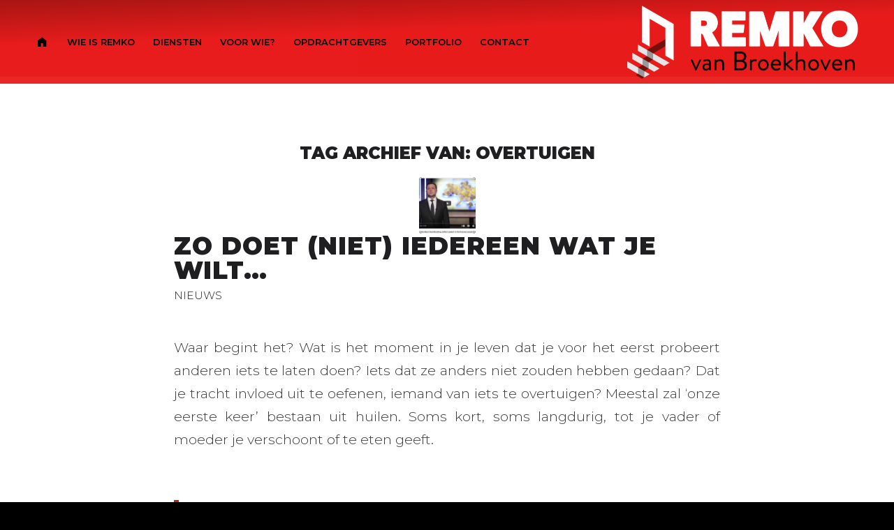

--- FILE ---
content_type: text/css
request_url: https://remkovanbroekhoven.nl/wp-content/themes/RvB/style.css?ver=5.5
body_size: 385
content:


/*
 Theme Name:   RvB
 Template:     enfold
 Version:      0.1.0
 Text Domain:  enfold
*/

@import url("../enfold/style.css");

/* =Theme customization starts here
-------------------------------------------------------------- */
.html_av-overlay-side #top #wrap_all .av-burger-overlay li a {
	line-height: 1.3em;
	height: auto;
	padding: 8px 50px;
	display: block;
	text-align: left;
	text-decoration: none;
	font-weight: bold;
	font-size: 19px;
}
/* pagina Voor Wie */
@media only screen and (max-width: 989px) {
    .av-no-preview .avia-timeline-vertical .av-milestone-icon-wrap {
      display: none;
    }
  }
@media only screen and (max-width: 989px) {
    .av-no-preview ul.avia-timeline-vertical li {
      display: block;
      overflow: hidden;
      position: relative;
      padding: 0 0 0 20px;
    }
    #top #wrap_all .all_colors h2 {
        font-size: 25px;
        line-height: 1em;
    }
    .avia-timeline-vertical .av-milestone-content {
        margin-left: -40px !important;
    }
    .av-milestone-content p {
        margin: 0.85em 30px;
    }
    }

--- FILE ---
content_type: text/css
request_url: https://remkovanbroekhoven.nl/wp-content/uploads/so-css/so-css-enfold.css?ver=1677156716
body_size: 2678
content:
#avia-menu  > li:nth-child(1) > a .avia-menu-text:before {
	content:'\E800';
  margin-left: 4px;
  font-family: 'fontello';
}
.home .avia-menu-fx, #avia-menu  > li:nth-child(1) > a .avia-menu-fx, .slide-meta-comments, .slide-meta-del,
.overlay-type-extern {
 display: none!important;   
}
.main_color .avia-content-slider .slide-image {
 background: none!important; 
}
.avia_textblock  {
 text-align: justify; 
}
.page-id-17 .slide-entry.av_one_third {
    padding: 0px 30px 0px 0px!important;
    border-radius: 4px;
    background: #fff;
  margin-left: 0%;
  width: 31.333333333333332%;
}
.page-id-17 .slide-entry.av_one_third h3 {
     font-size: 14px!important;
    line-height: 1.1em;
		margin-bottom: 0!important;
		padding-bottom: 0!important;
    font-weight: 600!important;
}
.av-milestone-date  {
    color: #fff!important;
}
.page-id-17 h5 {
		    font-weight: 300!important;
}

.single h2 {
    border-color: #cf1b15!important;
	border-left-style:solid!important;
	border-left-width:7px;
    font-weight: 300!important;
    text-transform: none!important;
	padding-left:20px;
	margin-bottom:1em;
	margin-right:1em;
	font-size: 26px!important;
	line-height: 1.5em;
}


.page-id-17 .minor-meta, .page-id-17 .slide-meta {
display: none!Important;		
}
#top .av_header_glassy.av_header_transparency .header_bg{ opacity: 0.15; filter:alpha(opacity=15); }
.avia-safari #top .avia-content-slider-inner { 
     -webkit-perspective: none !important;
}
.avia-content-slider .slide-image img {
 margin: 0!important; 
}
div .slide-entry.av_one_third {
    padding: 15px 15px 5px!important;
    border-radius: 4px;
    background: #fff;
  margin-left: 2%;
  width: 29.333333333333332%;
}
.team-member-name{ font-size: 24px; line-height: 1.1em; }
.logo img {

  -webkit-transition: opacity 1s ease-in;
transition: 		opacity 1s ease-in;
}
#top .fullsize .template-blog .big-preview img{width:auto}
.avia-team-member {
line-height: 21px;
}


.team-member-job-title{margin-top:1px; font-style: italic;  }
.milestone-char { font-style: normal!important;}
.logo a:hover {
 text-decoration: none!important; 
}
 .avia-arrow, .avia-slideshow-dots, .avia-timeline-vertical .av-milestone-date span:before, .avia-timeline-vertical .av-milestone-date span {
display: none!important;
}
#top a.av-active-tab-title {
    color: #cf1b15;
    text-decoration: underline;
}
.av-milestone-date {
 font-style: normal;
  font-weight: 900!Important;
}
#scroll-top-link {
color: #ffffff;
border: 6px solid #e81c1c;
border-radius: 0!important;
}
#top .input-text, #top input[type="text"], #top input[type="input"], #top input[type="password"], #top input[type="email"], #top input[type="number"], #top input[type="url"], #top input[type="tel"], #top input[type="search"], #top textarea, #top select, .button {
 font-family:'Montserrat'; 
  border-radius: 0;
}
.av-inner-tab-title, .av-tab-section-image {
    margin: 0 auto;
        text-align: center;
}
.caption_framed .slideshow_caption .avia-caption-content p, .caption_framed .slideshow_caption .avia-caption-title,
.avia-caption .avia-caption-content p, .avia-caption .avia-caption-title{
background: rgb(115, 16, 12);
filter: alpha(opacity = 32);
background: rgba(115, 16, 12, 0.32);
display:inline-block;
margin:0 0 0px 0;
padding:10px 15px;
}
.avia_transform .avia-timeline-vertical.avia-timeline-animate .avia_start_animation .milestone_icon,
.avia_transform .avia-timeline-vertical.avia-timeline-animate .avia_start_animation .av-milestone-icon-wrap:after{

    -webkit-animation: avia_appear 0.1s 1 cubic-bezier(0.175, 0.885, 0.320, 1); /* Safari 4+ */
    animation:         avia_appear 0.1s 1 cubic-bezier(0.175, 0.885, 0.320, 1); /* IE 10+ */
}
#top .av-control-minimal .avia-slideshow-arrows a:before{border:none; }
#top .avia-slideshow-arrows a{
color: #e81c1c;
font-size: 51px;
}
.special-heading-inner-border{
border-top-width:7px;
    border-color: #e81c1c!important;
opacity: 1;
filter:alpha(opacity=100);
}
.avia-content-slider .slide-image{max-height: 211px;}

#top .av-large-testimonial-slider .avia-slideshow-arrows a {
    top: auto;
    bottom: 0;
    opacity: 0.7;
  color: #e81c1c;
}
#top .av-large-testimonial-slider.avia-testimonial-wrapper .avia-testimonial {
    padding: 0px 30px ;
}
#top .av-large-testimonial-slider .avia-testimonial-content {
    border: none;
    padding: 0;
    background: transparent;
    font-size: 17px;
    line-height: inherit;
}
#top .av-large-testimonial-slider:hover .avia-slideshow-arrows a {
    opacity: 0.9;
}


.slideshow_caption .avia-caption-content {
 	max-width: 100%;
    right: 0;
     border-top: 7px solid #f00!important;   
}
.caption_framed .slideshow_caption .avia-caption-title {
    margin-bottom: -7px!important;
    border-bottom: 7px solid #f00;
}
.slideshow_caption {
    
text-align: right;
}
.avia-timeline .milestone_icon.milestone-icon-hasborder .milestone_inner {
    line-height: 120px;
}
.avia-menu-fx{
    bottom:-3px; height:6px; 
  width:50%; left:22%;}

.av-milestone-contentbox h4 {
 font-weight: 300!important;  
    text-transform: none!important;
  font-style: italic;
}

ul.avia-timeline-vertical li:last-child .av-milestone-icon-wrap:after{
    height: 260px;
    top: 30px;
}
.avia-timeline-vertical .av-milestone-icon-wrap:after {
    content: "";
    height: 100%;
    width: 2px;
    position: absolute;
    top: 30px;
    bottom: -20px;
    left: 50%;
    transform: rotate(2deg)!important; 
    border-left-style: ridge;
    border-left-width: 6px;
    border-color: #73100c!important;
}
	.entry-content-wrapper li {  margin-left: 0em; padding:0px 0; list-style: none;}
.avia-timeline-vertical .av-milestone-content-wrap, .av-subheading_below, .entry-content-wrapper li  { 
color: #cf1b15;
    font-style: italic;
}
.avia-timeline-vertical .av-milestone-content-wrap li:before,  .avia_textblock li:before { 
content: ">";
    position: relative;
  right: 10px;
    font-style: normal;
    font-weight: 600;
}




#header_main {
 border: none!important; 
  padding: 5px 0;
}
.avia-content-slider .slide-entry-title{
  font-size:30px; line-height:1.0em; 
  margin:0;
  
}
.av-subheading { font-size: 17px; line-height: 26px; font-weight: 300;  }
p {
/* text-align: justify; */
}
.main_color .avia-timeline .av-milestone-date {
color: #1f1f21;
}
.header_bg{
-webkit-transition: all 1.1s ease-in;
transition: 		all 1.1s ease-in;
  
}
.header_color .header_bg, .header_color .main_menu ul ul, .header_color .main_menu .menu ul li a,
.header_color .pointer_arrow_wrap .pointer_arrow, .header_color .avia_mega_div,
.header_color .av-subnav-menu > li ul, .header_color .av-subnav-menu a {
background: -moz-linear-gradient(-88deg, rgba(165,21,19,1) 0%, rgba(232,28,28,1) 40%); /* FF3.6-15 */
background: -webkit-linear-gradient(-88deg, rgba(165,21,19,1) 0%,rgba(232,28,28,1) 40%); /* Chrome10-25,Safari5.1-6 */
background: linear-gradient(178deg, rgba(165,21,19,1) 0%,rgba(232,28,28,1) 40%); /* W3C, IE10+, FF16+, Chrome26+, Opera12+, Safari7+ */
filter: progid:DXImageTransform.Microsoft.gradient( startColorstr='#a51513', endColorstr='#e81c1c',GradientType=1 ); /* IE6-9 fallback on horizontal gradient */
}
.av-partner-fake-img, .av-styling-no-styling .avia_image  {
-webkit-clip-path: polygon(4% 9%, 100% 0, 96% 91%, 0 100%);
clip-path: polygon(4% 9%, 100% 0, 96% 91%, 0 100%);
}

.avia-timeline .milestone_icon{
    height: 120px;
    width: 60px;
    line-height: 120px;
    border-radius: 0%;
-webkit-clip-path: polygon(0 0, 100% 24%, 100% 100%, 0 76%);
clip-path: polygon(0 0, 100% 24%, 100% 100%, 0 76%);
}
.av-partner-fake-img::before {
  background-color: rgb(255, 255, 255);
  content: '';
  display: block;
  width: 100%;
  height: 100%;
  mix-blend-mode: darken;
  position: absolute;
  top: 0;
  left: 0;
}

.av-partner-fake-img::after {
  background-color: rgb(0, 0, 0);
  content: '';
  display: block;
  width: 100%;
  height: 100%;
  mix-blend-mode: lighten;
  position: absolute;
  top: 0;
  left: 0;
}
.av-partner-fake-img:hover:after {
   mix-blend-mode: lighten;
    background-color: rgb(0, 0, 0);

}
.av-partner-fake-img:hover:before {
    mix-blend-mode: darken;
    background-color: rgb(255, 0, 0);
}

#top .avia-logo-element-container .slide-entry { padding:10px; }


.av-partner-fake-img:nth-child(5n+1):hover {
  transform: rotate(1.3deg) scale(1.2);
}

.av-partner-fake-img:nth-child(5n+2):hover {
  transform: rotate(-1.5deg) scale(1.1);
}

.av-partner-fake-img:nth-child(5n+3):hover {
  transform: rotate(1.4deg) scale(1.3);
}

.av-partner-fake-img:nth-child(5n+4):hover {
  transform: rotate(-1.2deg) scale(1.1);
}

.av-partner-fake-img:nth-child(5n+5):hover {
  transform: rotate(-1.6deg) scale(1.2);
}
.container_wrap {
  border-top-width: 7px;
}

#top div .av-light-form .input-text, #top div .av-light-form input[type='text'], #top div .av-light-form input[type='input'], #top div .av-light-form input[type='password'], #top div .av-light-form input[type='email'], #top div .av-light-form input[type='number'], #top div .av-light-form input[type='url'], #top div .av-light-form input[type='tel'], #top div .av-light-form input[type='search'], #top div .av-light-form textarea, #top div .av-light-form select, div div .av-light-form .button{
	color: #fff;
	border-color: red!important;
	border-width: 6px !important;
    border-radius: 0!important;
	background: rgba(0,0,0,1);
}
@media only screen and (max-width: 989px){
 .avia-timeline-vertical .av-milestone-content {
        margin-left: -90px;
    }

}